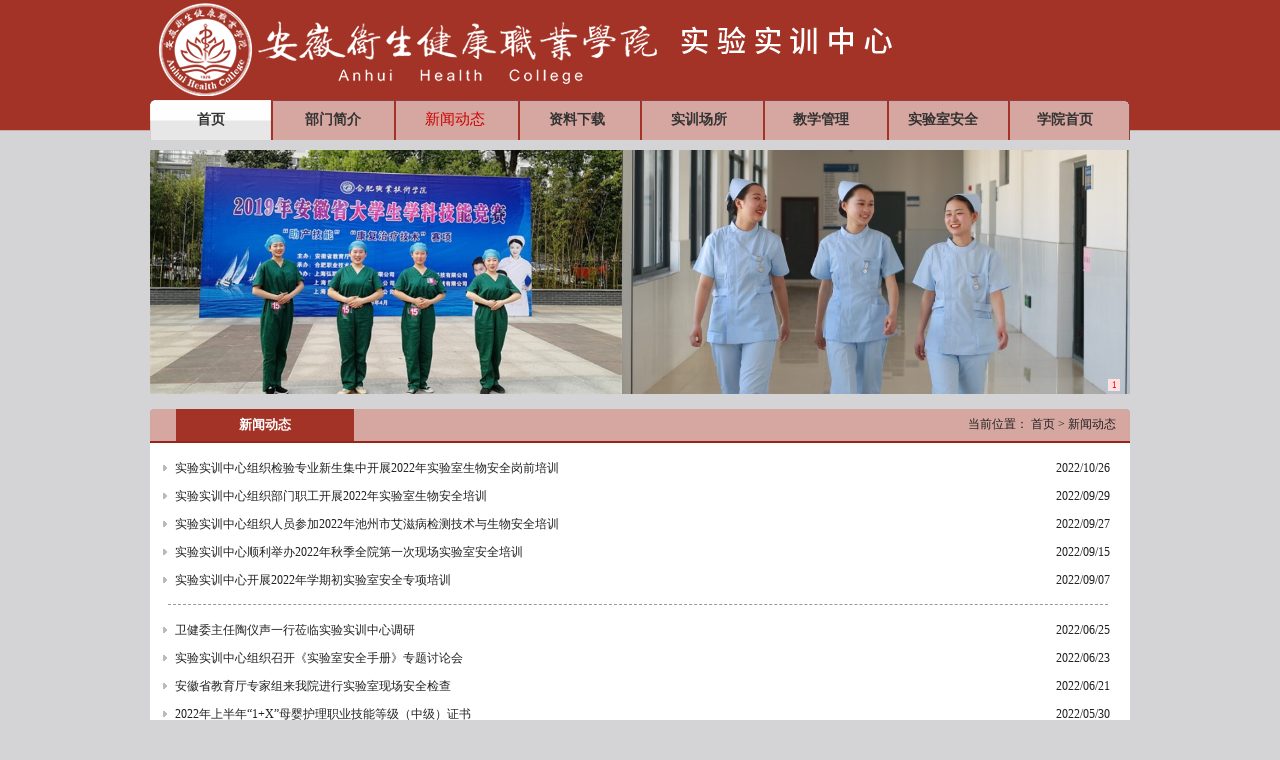

--- FILE ---
content_type: text/html
request_url: http://syzx.ahwsjkxy.edu.cn/xwdt1/1.htm
body_size: 5852
content:
<!DOCTYPE html PUBLIC "-//W3C//DTD XHTML 1.0 Transitional//EN" "http://www.w3.org/TR/xhtml1/DTD/xhtml1-transitional.dtd">
<html><head><title>新闻动态-安徽卫生健康职业学院-实验实训中心</title><META Name="keywords" Content="安徽卫生健康职业学院-实验实训中心,新闻动态" />





<meta content="text/html; charset=UTF-8" http-equiv="Content-Type"><link rel="stylesheet" type="text/css" href="../style/style.css">

<!--Announced by Visual SiteBuilder 9-->
<link rel="stylesheet" type="text/css" href="../_sitegray/_sitegray_d.css" />
<script language="javascript" src="../_sitegray/_sitegray.js"></script>
<!-- CustomerNO:776562626572323076784754525b544303090204 -->
<link rel="stylesheet" type="text/css" href="../list.vsb.css" />
<script type="text/javascript" src="/system/resource/js/counter.js"></script>
<script type="text/javascript">_jsq_(1034,'/list.jsp',-1,1830402808)</script>
</head>
<body>
<table border="0" cellspacing="0" cellpadding="0" width="980" align="center">
<tbody>
<tr>
<td height="90">
<table border="0" cellspacing="0" cellpadding="0"><tr><td><a href="../index.htm" title="实验实训中心" alt="网站LOGO"><img src="../images/logonew111.png" border="0" alt="实验实训中心" title="实验实训中心"></a></td></tr></table></td></tr></tbody></table>
<table border="0" cellspacing="0" cellpadding="0" width="980" background="../images/nav.gif" align="center">
<tbody>
<tr>
<td height="40" align="left"><style type="text/css">
td.b1_1_{FONT-SIZE:9pt;}
td.b2_1_{FONT-SIZE:9pt;}
td.b3_1_{FONT-SIZE:9pt;BORDER-BOTTOM: #cccccc 1px solid;BACKGROUND-COLOR: #eeeeee;BORDER-RIGHT: #cccccc 1px solid;}
td.b4_1_{FONT-SIZE:9pt;BORDER-BOTTOM: #cccccc 1px solid;BACKGROUND-COLOR: #eeeeee;BORDER-RIGHT: #cccccc 1px solid;}
a.menu0_1_:link {TEXT-DECORATION: none;};
a.menu0_1_:visited { TEXT-DECORATION: none;};
a.menu0_1_:hover {TEXT-DECORATION: none;};
a.menu0_1_:active {TEXT-DECORATION: none;};
table.tb1_1_{FONT-SIZE:9pt;border:0;}
span.s1_1_{LINE-HEIGHT: 160%;FONT-FAMILY: 宋体;COLOR: #555555;FONT-SIZE: 14px;FONT-WEIGHT: bold;}
span.s2_1_{LINE-HEIGHT: 160%;FONT-FAMILY: 宋体;COLOR: #cc0000;FONT-SIZE: 11pt;TEXT-DECORATION: none;}
span.s10_1_{LINE-HEIGHT: 160%;FONT-FAMILY: 宋体;COLOR: #333333;FONT-SIZE: 14px;FONT-WEIGHT: bold;}
span.s20_1_{LINE-HEIGHT: 160%;FONT-FAMILY: 宋体;COLOR: #000000;FONT-SIZE: 11pt;TEXT-DECORATION: none;}
</style>
<SCRIPT language="javascript"> 
 var showfix_1_ = 1;
 var isvertical_1_ = false;
</SCRIPT>
<script language="javascript" src="/system/resource/js/menu/text.js"></script>
<TABLE id="t1_1_" cellSpacing="0" cellPadding="0" border="0" height="0" width="0"><TR><TD valign="center"></TD><TD valign="middle" height="40" width="122" nowrap class="b1_1_" align="center" id="a_1_1012" onmouseover="tshowLayers('1012','b2_1_', '_1_')" onmouseout="thideLayers('1012','b1_1_', '_1_','true','true')"><a class="menu0_1_" href="../index.htm"><span class="fontstyle1015385">&nbsp;首页&nbsp;</span></a></TD><TD valign="center"></TD><TD valign="middle" width="122" nowrap class="b1_1_" align="center" id="a_1_1033" onmouseover="tshowLayers('1033','b2_1_', '_1_')" onmouseout="thideLayers('1033','b1_1_', '_1_','true','true')"><a class="menu0_1_" href="../bmjj.htm"><span class="fontstyle1015385">&nbsp;部门简介&nbsp;</span></a></TD><TD valign="center"></TD><TD valign="middle" width="122" nowrap class="b1_1_" align="center" id="a_1_1034" onmouseover="tshowLayers('1034','b2_1_', '_1_')" onmouseout="thideLayers('1034','b1_1_', '_1_','false','true')"><a class="menu0_1_" href="../xwdt1.htm"><span class="currentfontStyle1015385">&nbsp;新闻动态&nbsp;</span></a></TD><TD valign="center"></TD><TD valign="middle" width="122" nowrap class="b1_1_" align="center" id="a_1_1035" onmouseover="tshowLayers('1035','b2_1_', '_1_')" onmouseout="thideLayers('1035','b1_1_', '_1_','true','true')"><a class="menu0_1_" href="../zlxz.htm"><span class="fontstyle1015385">&nbsp;资料下载&nbsp;</span></a></TD><TD valign="center"></TD><TD valign="middle" width="122" nowrap class="b1_1_" align="center" id="a_1_1036" onmouseover="tshowLayers('1036','b2_1_', '_1_')" onmouseout="thideLayers('1036','b1_1_', '_1_','true','true')"><a class="menu0_1_" href="../sxcs.htm"><span class="fontstyle1015385">&nbsp;实训场所&nbsp;</span></a></TD><TD valign="center"></TD><TD valign="middle" width="122" nowrap class="b1_1_" align="center" id="a_1_1037" onmouseover="tshowLayers('1037','b2_1_', '_1_')" onmouseout="thideLayers('1037','b1_1_', '_1_','true','true')"><a class="menu0_1_" href="../jxgl.htm"><span class="fontstyle1015385">&nbsp;教学管理&nbsp;</span></a></TD><TD valign="center"></TD><TD valign="middle" width="122" nowrap class="b1_1_" align="center" id="a_1_1038" onmouseover="tshowLayers('1038','b2_1_', '_1_')" onmouseout="thideLayers('1038','b1_1_', '_1_','true','true')"><a class="menu0_1_" href="../sysaq1.htm"><span class="fontstyle1015385">&nbsp;实验室安全&nbsp;</span></a></TD><TD valign="center"></TD><TD valign="middle" width="122" nowrap class="b1_1_" align="center" id="a_1_1044" onmouseover="tshowLayers('1044','b2_1_', '_1_')" onmouseout="thideLayers('1044','b1_1_', '_1_','true','true')"><a class="menu0_1_" href="http://www.ahwsjkxy.edu.cn/"><span class="fontstyle1015385">&nbsp;学院首页&nbsp;</span></a></TD></TR></TR></table></td></tr></tbody></table>
<table border="0" cellspacing="0" cellpadding="0" width="980" align="center">
<tbody>
<tr>
<td height="10"></td></tr></tbody></table>
<table border="0" cellspacing="0" cellpadding="0" width="980" align="center">
<tbody>
<tr>
<td height="244" align="center"><style type="text/css">
ul,li{
    padding:0;
    margin:0;
    list-style:none;}
#flashBoxu_u2_{
    width:980px;
    height:244px;
    border:0px solid #EEE;
    position:relative;
    margin-left: auto;
    margin-right: auto;}
#flashBoxu_u2_ img{
    /*初始不要显示*/
    display:none;
    /*用边框来实现空位，因为margin和paading有时会引起些麻烦*/
    border:0px solid #FFF;}
#flashBoxu_u2_ ul{
    position:absolute;
    right:7px;
    bottom:3px;
    font:9px tahoma;}
#flashBoxu_u2_ ul li{
    display:block;
    float:left;
    width:12px;
    height:12px;
    line-height:12px;
    margin-right:3px;
    border:0px solid #999;
    background:#F0F0F0;
    text-align:center;
    cursor:pointer;}
#flashBoxu_u2_ ul li.hover{
    border-color:red;
    background:#FFE1E1;
    color:red;}
</style>
<script type="text/javascript">
function flashBoxCtrl(o){
    this.obj=document.getElementById(o);
    //这个私有方法虽然写了，但暂时没用到
    function addListener(ele,eventName,functionBody){
        if (ele.attachEvent){
            ele.attachEvent("on"+eventName, functionBody);
        }else if (ele.addEventListener){
            ele.addEventListener("on"+eventName,functionBody, false);
        }else{
            return false;
        }
    }
    //初始化
    this.init=function(){
        var objImg=this.obj.getElementsByTagName("img");
        var tagLength=objImg.length;
        if (tagLength>0){
            var oUl=document.createElement("ul");
            oUl.setAttribute("id",o+"numTag");
            for (var i=0;i<tagLength;i++){
                var oLi=oUl.appendChild(document.createElement("li"));
                if (i==0){
                    oLi.setAttribute("class","hover"); //初始化时把第一个设置为高亮
                    oLi.setAttribute("className","hover");
                }
                //设置标签的数字
                oLi.appendChild(document.createTextNode((i+1)));
            }
            this.obj.appendChild(oUl);
            objImg[0].style.display="block";
            //设置标签事件
            var oTag=this.obj.getElementsByTagName("li");
            for (var i=0;i<oTag.length;i++){
                var flag = 0;
                var temp = 0;
                var timeout=null;
                var step = function(){
                    for (j=0;j<oTag.length;j++){
                        oTag[j].className="";
                        objImg[j].style.display="none";
                    }
                    this.className="hover";
                    flag = flag>=oTag.length-1?0:flag+1;
                    objImg[flag].style.display="block";
                    oTag[flag].className = "hover";
                    timeout = setTimeout(step,4000);
                };
                oTag[i].onmouseover=function(){
                    for (j=0;j<oTag.length;j++){
                        oTag[j].className="";
                        objImg[j].style.display="none";
                        temp = j;
                    }
                    this.className="hover";
                    objImg[this.innerHTML-1].style.display="block";
                    temp = this.innerHTML-1;
                    flag = i;
                    clearInterval(timeout);
                }
                oTag[i].onmouseout = function(){
                    for (j=0;j<oTag.length;j++){
                        oTag[j].className="";
                        objImg[j].style.display="none";
                    }
                    flag = temp;
                    objImg[temp].style.display="block";
                    oTag[temp].className = "hover";
                    timeout = setTimeout(step,4000);
                }
                if(i==0)
                {
                    timeout = setTimeout(step,4000);
                }
            }
        }
    };
    //自动滚动的方法还没写
    this.imgRoll=function(){};
    //生成对象时自动加载init()方法以初始化对象
    this.init();
}
</script>
<table cellspacing="0" cellpadding="0" border="0"><tr><td><div id="flashBoxu_u2_"><img src="../images/11.jpg" border="0" width="980" height="244" /></div></td></tr></table><SCRIPT language="JavaScript">new flashBoxCtrl("flashBoxu_u2_");</SCRIPT></td></tr></tbody></table>
<table border="0" cellspacing="0" cellpadding="0" width="980" align="center">
<tbody>
<tr>
<td height="15"></td></tr></tbody></table>
<table border="0" cellspacing="0" cellpadding="0" width="980" align="center">
<tbody>
<tr>
<!--td height="133" valign="top" width="240">
<table border="0" cellspacing="0" cellpadding="0" width="240" background="images/tt_1.jpg">
<tbody>
<tr>
<td height="32" width="9">&nbsp;</td>
<td width="179" align="left"><span class="h1">通知公告</span></td>
<td width="52"><a href="/system/go.jsp?treeid=1014&apptype=treetemp&urltype=tree.TreeTempUrl" onfocus="undefined" target=""><img src="images/more_2.gif" width="43" height="11"></a></td></tr></tbody></table>
<table border="0" cellspacing="10" cellpadding="0" width="240" bgcolor="#ffffff">
<tbody>
<tr>
<td height="216" valign="top"><!--#begineditable "通知公告-标题列表" name="通知公告-标题列表" viewid="123976" tagname="通知公告-标题列表" contype="" stylesysid="" clone="0"->elementname<!--#endeditable-></td></tr></tbody></table>
<table border="0" cellspacing="0" cellpadding="0" width="240" align="center">
<tbody>
<tr>
<td height="15"></td></tr></tbody></table>
<table border="0" cellspacing="0" cellpadding="0" width="240" background="images/tt_1.jpg">
<tbody>
<tr>
<td height="32" width="9">&nbsp;</td>
<td width="179" align="left"><span class="h1">志愿服务</span></td>
<td width="52"><a href="/system/go.jsp?treeid=1026&apptype=treetemp&urltype=tree.TreeTempUrl" onfocus="undefined" target=""><img src="images/more_2.gif" width="43" height="11"></a></td></tr></tbody></table>
<table border="0" cellspacing="10" cellpadding="0" width="240" bgcolor="#ffffff">
<tbody>
<tr>
<td height="216" valign="top"><!--#begineditable "公寓管理-标题列表" name="公寓管理-标题列表" viewid="123985" tagname="公寓管理-标题列表" contype="" stylesysid="" clone="0"->elementname<!--#endeditable-></td></tr></tbody></table></td>
<td width="14"></td-->
<td valign="top" width="726">
<table border="0" cellspacing="0" cellpadding="0" width="980" background="../images/news3_tt.gif" align="center" style="border-bottom: #972619 2px solid">
<tbody>
<tr>
<td background="../images/news3_tt.gif" width="4"><img src="../images/news2_tt.gif" width="4" height="32"></td>
<td class="h1" height="32" background="../images/news3_tt.gif" width="16" align="center">&nbsp;</td>
<td class="h2" bgcolor="#a33326" width="132" align="center"><span class="windowstyle1015395">
新闻动态</span></td>
<td width="564" align="right">  
<table class="winstyle1015400" cellspacing="0" cellpadding="0"><tr><td nowrap>当前位置：   
<a href="../index.htm"><span class="fontstyle1015400">首页</span></a><span class="splitflagstyle1015400"> > </span><a href="../xwdt1.htm"><span class="fontstyle1015400">新闻动态</span></a></td></tr></table></td>
<td width="10" align="right"><img src="../images/news1_tt.gif" width="6" height="32"></td></tr></tbody></table>
<table border="0" cellspacing="10" cellpadding="0" width="980" bgcolor="#ffffff" style="margin: 0 auto;">
<tbody>
<tr>
<td height="495" valign="top">


<style>                       
A.f1015391:link{COLOR: #222222;}                         
A.f1015391:visited{COLOR: #222222;}                         
A.f1015391:active{COLOR: #222222;}                         
A.f1015391:hover{COLOR: #cc0000;}                         
</style>                                                        
    <INPUT TYPE="hidden" NAME="actiontype" VALUE=""><input type="hidden" name="_scode_" value="1766737089591"><input type="hidden" name="urltype" value="tree.TreeTempUrl"><input type="hidden" name="wbtreeid" value="1034"><input type="hidden" name="endnum" value="59"><input type="hidden" name="queryParam" value="urltype=tree.TreeTempUrl&amp;wbtreeid=1034"><input type="hidden" name="outFlag" value="false">
<style type="text/css">
.headStyle2b0slrenj4, .headStyle2b0slrenj4 td, .headStyle2b0slrenj4 div {font-size: 12px;font-family:宋体; color: #000000; margin-left: auto; margin-right: auto; line-height:14px;}
.defaultButtonStyle {font-size: 12px;font-family:宋体; height:20px;color: #000000;BORDER: #AFD5F5 1px solid; margin: 0px;padding: 0px; FILTER:progid:DXImageTransform.Microsoft.Gradient(GradientType=0,StartColorStr=#ffffff, EndColorStr=#BDDBF7);  CURSOR: pointer; line-height:14px;background:-webkit-gradient(linear, 0 0, 0 100%, from(#ffffff), to(#BDDBF7));background: -moz-linear-gradient( top,#ffffff,#BDDBF7);background:-ms-linear-gradient(top,#ffffff 0%,#bddbf7 100%);}
.defaultinputStyle {font-size: 12px;font-family:宋体; height:20px; border:1px solid #AFD5F5; line-height:14px;}
.colHeader {font-size: 12px;font-family:宋体; line-height:14px;}
.headStyle2b0slrenj4 a, .pageList .this-page {font-size: 12px;font-family:宋体; display:inline-block; height:14px; padding: 2px 4px; border: solid 1px #AFD5F5; background: #fff; text-decoration: none; MARGIN-RIGHT: 1px;line-height:14px;}
.headStyle2b0slrenj4 a:visited {font-size: 12px;font-family:宋体; color: #000000; text-decoration: none; line-height:14px;}
.headStyle2b0slrenj4 .PrevDisabled {font-size: 12px;font-family:宋体; display:inline-block;height:14px;  margin-right: 3px; padding: 2px 4px; background: #fff;color:#ccc;border: solid 1px #AFD5F5; line-height:14px;}
.headStyle2b0slrenj4 .SelectList {font-size: 12px;font-family:宋体;line-height:14px;}
.headStyle2b0slrenj4 .Prev { font-size: 12px;font-family:宋体; margin-right: 3px; padding: 2px 4px;line-height:14px;}
.headStyle2b0slrenj4 .break {font-size: 12px;font-family:宋体; border: none; text-decoration: none; line-height:14px;}
.headStyle2b0slrenj4 .NextDisabled { font-size: 12px;font-family:宋体;display:inline-block; height:14px; margin-left: 2px; padding: 2px 4px;background: #fff;color:#ccc;border: solid 1px #AFD5F5; line-height:14px;}
.headStyle2b0slrenj4 .Next { font-size: 12px;font-family:宋体; margin-left: 2px; padding: 2px 4px;line-height:14px;}
.headStyle2b0slrenj4 .this-page {font-size: 12px;font-family:宋体;display:inline-block;height:14px;padding: 2px 4px; border: solid 1px #AFD5F5; background: #E1F0FD; font-weight: bold; color:black; MARGIN-RIGHT: 1px;line-height:14px;}
.headStyle2b0slrenj4 a:hover {font-size: 12px;font-family:宋体;color: black; background: #EFF7FE; border-color: #AFD5F5; text-decoration: none;line-height:14px;}
.headStyle2b0slrenj4 a:link {font-size: 12px;font-family:宋体;color: #000000; text-decoration: none;line-height:14px;}
.headStyle2b0slrenj4 a:active { font-size: 12px;font-family:宋体;color: black; text-decoration: none; background: #EFF7FE; line-height:14px;}
</style><script language="javascript" src="/system/resource/js/gotopage.js"></script><script type="text/javascript">function a1015391_gopage_fun(){_simple_list_gotopage_fun(4,'a1015391GOPAGE',2)}</script>                       
    <table width="100%" class="winstyle1015391">                            
                            
      <tr height="20">                         
         <td width="1" nowrap><span class="leaderfont1015391"><img src="../images/ico_01.gif" align="absmiddle" border="0"> </span></td>
         <td width="100%" style="font-size:9pt">
                                   
            
          <a class="c1015391" href="../info/1034/2022.htm" target="_blank" title="实验实训中心组织检验专业新生集中开展2022年实验室生物安全岗前培训">实验实训中心组织检验专业新生集中开展2022年实验室生物安全岗前培训                     
            </a>
		        
        
        </td>                            
        <td width="1%" nowrap><span class="timestyle1015391">2022/10/26&nbsp;</span></td>                            
        <td width="1%" nowrap></td>                            
      </tr>                       

                            
      <tr height="20">                         
         <td width="1" nowrap><span class="leaderfont1015391"><img src="../images/ico_01.gif" align="absmiddle" border="0"> </span></td>
         <td width="100%" style="font-size:9pt">
                                   
            
          <a class="c1015391" href="../info/1034/2001.htm" target="_blank" title="实验实训中心组织部门职工开展2022年实验室生物安全培训">实验实训中心组织部门职工开展2022年实验室生物安全培训                     
            </a>
		        
        
        </td>                            
        <td width="1%" nowrap><span class="timestyle1015391">2022/09/29&nbsp;</span></td>                            
        <td width="1%" nowrap></td>                            
      </tr>                       

                            
      <tr height="20">                         
         <td width="1" nowrap><span class="leaderfont1015391"><img src="../images/ico_01.gif" align="absmiddle" border="0"> </span></td>
         <td width="100%" style="font-size:9pt">
                                   
            
          <a class="c1015391" href="../info/1034/1996.htm" target="_blank" title="实验实训中心组织人员参加2022年池州市艾滋病检测技术与生物安全培训">实验实训中心组织人员参加2022年池州市艾滋病检测技术与生物安全培训                     
            </a>
		        
        
        </td>                            
        <td width="1%" nowrap><span class="timestyle1015391">2022/09/27&nbsp;</span></td>                            
        <td width="1%" nowrap></td>                            
      </tr>                       

                            
      <tr height="20">                         
         <td width="1" nowrap><span class="leaderfont1015391"><img src="../images/ico_01.gif" align="absmiddle" border="0"> </span></td>
         <td width="100%" style="font-size:9pt">
                                   
            
          <a class="c1015391" href="../info/1034/1964.htm" target="_blank" title="实验实训中心顺利举办2022年秋季全院第一次现场实验室安全培训">实验实训中心顺利举办2022年秋季全院第一次现场实验室安全培训                     
            </a>
		        
        
        </td>                            
        <td width="1%" nowrap><span class="timestyle1015391">2022/09/15&nbsp;</span></td>                            
        <td width="1%" nowrap></td>                            
      </tr>                       

                            
      <tr height="20">                         
         <td width="1" nowrap><span class="leaderfont1015391"><img src="../images/ico_01.gif" align="absmiddle" border="0"> </span></td>
         <td width="100%" style="font-size:9pt">
                                   
            
          <a class="c1015391" href="../info/1034/1934.htm" target="_blank" title="实验实训中心开展2022年学期初实验室安全专项培训">实验实训中心开展2022年学期初实验室安全专项培训                     
            </a>
		        
        
        </td>                            
        <td width="1%" nowrap><span class="timestyle1015391">2022/09/07&nbsp;</span></td>                            
        <td width="1%" nowrap></td>                            
      </tr>                       

      <tr height="1">
      <td colspan="3" align="center">
      <hr style="border-style:dashed;border-color:#999999;width:99%;height:1px;border-width:1px 0px 0px 0px;visibility:inherit" /></td>
      </tr>
      
                            
      <tr height="20">                         
         <td width="1" nowrap><span class="leaderfont1015391"><img src="../images/ico_01.gif" align="absmiddle" border="0"> </span></td>
         <td width="100%" style="font-size:9pt">
                                   
            
          <a class="c1015391" href="../info/1034/1902.htm" target="_blank" title="卫健委主任陶仪声一行莅临实验实训中心调研">卫健委主任陶仪声一行莅临实验实训中心调研                     
            </a>
		        
        
        </td>                            
        <td width="1%" nowrap><span class="timestyle1015391">2022/06/25&nbsp;</span></td>                            
        <td width="1%" nowrap></td>                            
      </tr>                       

                            
      <tr height="20">                         
         <td width="1" nowrap><span class="leaderfont1015391"><img src="../images/ico_01.gif" align="absmiddle" border="0"> </span></td>
         <td width="100%" style="font-size:9pt">
                                   
            
          <a class="c1015391" href="../info/1034/1901.htm" target="_blank" title="实验实训中心组织召开《实验室安全手册》专题讨论会">实验实训中心组织召开《实验室安全手册》专题讨论会                     
            </a>
		        
        
        </td>                            
        <td width="1%" nowrap><span class="timestyle1015391">2022/06/23&nbsp;</span></td>                            
        <td width="1%" nowrap></td>                            
      </tr>                       

                            
      <tr height="20">                         
         <td width="1" nowrap><span class="leaderfont1015391"><img src="../images/ico_01.gif" align="absmiddle" border="0"> </span></td>
         <td width="100%" style="font-size:9pt">
                                   
            
          <a class="c1015391" href="../info/1034/1921.htm" target="_blank" title="安徽省教育厅专家组来我院进行实验室现场安全检查">安徽省教育厅专家组来我院进行实验室现场安全检查                     
            </a>
		        
        
        </td>                            
        <td width="1%" nowrap><span class="timestyle1015391">2022/06/21&nbsp;</span></td>                            
        <td width="1%" nowrap></td>                            
      </tr>                       

                            
      <tr height="20">                         
         <td width="1" nowrap><span class="leaderfont1015391"><img src="../images/ico_01.gif" align="absmiddle" border="0"> </span></td>
         <td width="100%" style="font-size:9pt">
                                   
            
          <a class="c1015391" href="../info/1034/1900.htm" target="_blank" title="2022年上半年“1+X”母婴护理职业技能等级（中级）证书">2022年上半年“1+X”母婴护理职业技能等级（中级）证书                     
            </a>
		        
        
        </td>                            
        <td width="1%" nowrap><span class="timestyle1015391">2022/05/30&nbsp;</span></td>                            
        <td width="1%" nowrap></td>                            
      </tr>                       

                            
      <tr height="20">                         
         <td width="1" nowrap><span class="leaderfont1015391"><img src="../images/ico_01.gif" align="absmiddle" border="0"> </span></td>
         <td width="100%" style="font-size:9pt">
                                   
            
          <a class="c1015391" href="../info/1034/1899.htm" target="_blank" title="实训中心顺利举行“1+X”幼儿照护职业技能等级（中级）证书考试">实训中心顺利举行“1+X”幼儿照护职业技能等级（中级）证书考试                     
            </a>
		        
        
        </td>                            
        <td width="1%" nowrap><span class="timestyle1015391">2022/05/29&nbsp;</span></td>                            
        <td width="1%" nowrap></td>                            
      </tr>                       

      <tr height="1">
      <td colspan="3" align="center">
      <hr style="border-style:dashed;border-color:#999999;width:99%;height:1px;border-width:1px 0px 0px 0px;visibility:inherit" /></td>
      </tr>
      
                            
      <tr height="20">                         
         <td width="1" nowrap><span class="leaderfont1015391"><img src="../images/ico_01.gif" align="absmiddle" border="0"> </span></td>
         <td width="100%" style="font-size:9pt">
                                   
            
          <a class="c1015391" href="../info/1034/1898.htm" target="_blank" title="实训中心顺利举行“1+X”老年照护职业技能等级实操考试">实训中心顺利举行“1+X”老年照护职业技能等级实操考试                     
            </a>
		        
        
        </td>                            
        <td width="1%" nowrap><span class="timestyle1015391">2022/05/27&nbsp;</span></td>                            
        <td width="1%" nowrap></td>                            
      </tr>                       

                            
      <tr height="20">                         
         <td width="1" nowrap><span class="leaderfont1015391"><img src="../images/ico_01.gif" align="absmiddle" border="0"> </span></td>
         <td width="100%" style="font-size:9pt">
                                   
            
          <a class="c1015391" href="../info/1034/1897.htm" target="_blank" title="实训中心成功举行2022年教育部1+X养老护理员职业技能等级考试">实训中心成功举行2022年教育部1+X养老护理员职业技能等级考试                     
            </a>
		        
        
        </td>                            
        <td width="1%" nowrap><span class="timestyle1015391">2022/05/26&nbsp;</span></td>                            
        <td width="1%" nowrap></td>                            
      </tr>                       

                            
      <tr height="20">                         
         <td width="1" nowrap><span class="leaderfont1015391"><img src="../images/ico_01.gif" align="absmiddle" border="0"> </span></td>
         <td width="100%" style="font-size:9pt">
                                   
            
          <a class="c1015391" href="../info/1034/1896.htm" target="_blank" title="实验实训中心成功举办第七届检验技能竞赛">实验实训中心成功举办第七届检验技能竞赛                     
            </a>
		        
        
        </td>                            
        <td width="1%" nowrap><span class="timestyle1015391">2022/05/12&nbsp;</span></td>                            
        <td width="1%" nowrap></td>                            
      </tr>                       

                            
      <tr height="20">                         
         <td width="1" nowrap><span class="leaderfont1015391"><img src="../images/ico_01.gif" align="absmiddle" border="0"> </span></td>
         <td width="100%" style="font-size:9pt">
                                   
            
          <a class="c1015391" href="../info/1034/1895.htm" target="_blank" title="实验实训中心成功举办实验室安全培训">实验实训中心成功举办实验室安全培训                     
            </a>
		        
        
        </td>                            
        <td width="1%" nowrap><span class="timestyle1015391">2022/03/25&nbsp;</span></td>                            
        <td width="1%" nowrap></td>                            
      </tr>                       



		<tr><td colspan="3" align="center">                       
            <table cellpadding="0" cellspacing="0" border="0">
                <TR><td colspan="0"><table cellspacing="0" class="headStyle2b0slrenj4" width="100%" cellpadding="1"><tr valign="middle"><TD nowrap align="left" width="1%" id="fanye1015391">共59条&nbsp;&nbsp;4/4&nbsp;</td><td nowrap align="left"><div><a href="../xwdt1.htm" class="Prev">首页</a><a href="2.htm" class="Prev">上页</a><span class="NextDisabled">下页</span><span class="NextDisabled">尾页</span>&nbsp;&nbsp;<input align="absmiddle" type="button" class="defaultButtonStyle" id="gotopagebut" name="a1015391Find" value="转到" onclick="javascript:a1015391_gopage_fun()"><INPUT size="2" align="absmiddle" class="defaultInputStyle" NAME="a1015391GOPAGE" id="a1015391GOPAGE" VALUE="" style="margin-left:1px;margin-right:1px">页</div></td></tr></table>
            </table>                       
        </td></tr>                       
    </table>                       </td></tr></tbody></table></td></tr></tbody></table>
<table border="0" cellspacing="0" cellpadding="0" width="980" align="center">
<tbody>
<tr>
<td height="15"></td></tr></tbody></table>
<table class="copyright" border="0" cellspacing="10" cellpadding="0" width="980" bgcolor="#ffffff" align="center">
<tbody>
<tr>
<TD height="64" align="left"><p><span>Copyright © 2012</span> 安徽卫生健康职业学院 &nbsp;<span>All rights reserved.</span> <br />地址：安徽省池州市教育园区学院路9号　联系电话:<span>0566-3388850</span>　邮编：<span>247000</span><br />皖ICP备17018929号-1</p></TD>
<TD height="64" align="right" style="width: 114px;padding-right: 100px;">    <script language="javascript" src="/system/resource/js/dynclicks.js"></script></TD>
</tr></tbody></table>

</body></html>


--- FILE ---
content_type: text/css
request_url: http://syzx.ahwsjkxy.edu.cn/style/style.css
body_size: 333
content:
@charset "utf-8";
/* CSS Document */

body{
	margin:0;
	padding:0;
	background:url(../images/bj2.gif) #d4d4d6 top repeat-x;
}
img{
	border:0;
}
A:link {
	COLOR: #333333;
	TEXT-DECORATION:none;
}
A:visited {
	COLOR: #333333;
	TEXT-DECORATION: none;
}
A:hover {
	COLOR: #0059c2;
	TEXT-DECORATION:none;
}
A:active {
	COLOR: #333333;
	TEXT-DECORATION:none;
}
.h1{
	font-size:14px;
	color:#330000;
	font-weight:800;
}
.h2{
	font-size:14px;
	color:#ffffff;
	font-weight:800;
}
.dqwz{
	color:#46150f;
	font-size:12px;
}

.copyright{
	color:#333333;
	font-size:12px;
	line-height:24px;
}

--- FILE ---
content_type: text/css
request_url: http://syzx.ahwsjkxy.edu.cn/list.vsb.css
body_size: 461
content:
.erjifontover1015385{ line-height: 160%; font-family: 宋体; color: #cc0000; font-size: 11pt; text-decoration: none ;}
.leaderfont1015385{ line-height: 160%; font-family: 宋体; color: #666666; font-size: 11pt ;}
.erjibackground1015385{ border-bottom: #cccccc 1px solid; background-color: #eeeeee; border-right: #cccccc 1px solid ;}
.currentfontStyle1015385{ line-height: 160%; font-family: 宋体; color: #cc0000; font-size: 11pt; text-decoration: none ;}
.fontstyle1015385{ line-height: 160%; font-family: 宋体; color: #333333; font-size: 14px; font-weight: bold ;}
.yijifontover1015385{ line-height: 160%; font-family: 宋体; color: #555555; font-size: 14px; font-weight: bold ;}
.erjibackgroundover1015385{ border-bottom: #cccccc 1px solid; background-color: #eeeeee; border-right: #cccccc 1px solid ;}
.ejfontstyle1015385{ line-height: 160%; font-family: 宋体; color: #000000; font-size: 11pt; text-decoration: none ;}

.titlestyle1015392{ font-size: 9pt; color: #222222; text-decoration: none ;}

.windowstyle1015395{ font-family: 宋体; color: #ffffff; font-size: 10pt; font-weight: bold ;}

.splitflagstyle1015400{ color: #222222 ;}
.fontstyle1015400{ font-size: 9pt; color: #222222; text-decoration: none ;}
.winstyle1015400{ font-size: 9pt; color: #222222; font-family: 宋体 ;}

.clickstyle1015391{ line-height: 150%; color: #222222; font-size: 9pt;}
.leaderfont1015391{ line-height: 150%; color: #222222; font-size: 9pt ;}
.titlestyle1015391{ line-height: 200%; font-size: 9pt; text-decoration: none ;}
.columnstyle1015391{ line-height: 150%; color: #222222; font-size: 9pt; text-decoration: none ;}
.buttonstyle1015391{ font-size: 9pt ;}
.timestyle1015391{ line-height: 150%; color: #222222; font-size: 9pt;}
.winstyle1015391{ padding: 0px;}
A.c1015391 {
line-height: 200%; font-size: 9pt; text-decoration: none 
;}
A.c1015391:link {
color:#222222;}
A.c1015391:visited {
color:#222222;}
A.c1015391:active {
color: #222222;}
A.c1015391:hover {
color: #cc0000;}
